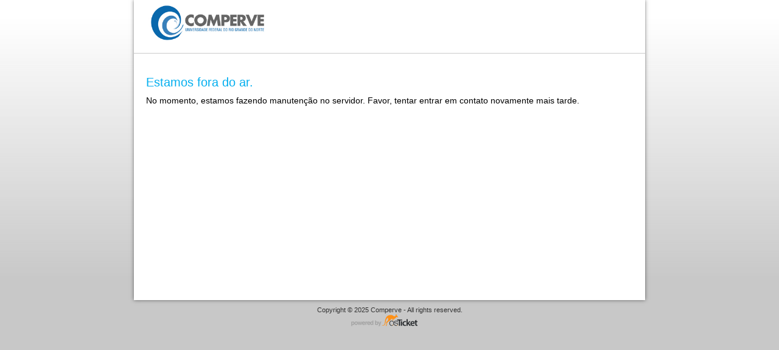

--- FILE ---
content_type: text/html; charset=UTF-8
request_url: http://sistemas.comperve.ufrn.br/helpdesk/kb/faq.php?cid=5
body_size: 4109
content:
<!DOCTYPE html>
<html lang="pt_BR">
<head>
    <meta charset="utf-8">
    <meta http-equiv="X-UA-Compatible" content="IE=edge,chrome=1">
    <title>Comperve</title>
    <meta name="description" content="customer support platform">
    <meta name="keywords" content="osTicket, Customer support system, support ticket system">
    <meta name="viewport" content="width=device-width, initial-scale=1">
	<link rel="stylesheet" href="/helpdesk/css/osticket.css?65ca4e6" media="screen"/>
    <link rel="stylesheet" href="/helpdesk/assets/default/css/theme.css?65ca4e6" media="screen"/>
    <link rel="stylesheet" href="/helpdesk/assets/default/css/print.css?65ca4e6" media="print"/>
    <link rel="stylesheet" href="/helpdesk/scp/css/typeahead.css?65ca4e6"
         media="screen" />
    <link type="text/css" href="/helpdesk/css/ui-lightness/jquery-ui-1.10.3.custom.min.css?65ca4e6"
        rel="stylesheet" media="screen" />
    <link rel="stylesheet" href="/helpdesk/css/jquery-ui-timepicker-addon.css?65ca4e6" media="all"/>
    <link rel="stylesheet" href="/helpdesk/css/thread.css?65ca4e6" media="screen"/>
    <link rel="stylesheet" href="/helpdesk/css/redactor.css?65ca4e6" media="screen"/>
    <link type="text/css" rel="stylesheet" href="/helpdesk/css/font-awesome.min.css?65ca4e6"/>
    <link type="text/css" rel="stylesheet" href="/helpdesk/css/flags.css?65ca4e6"/>
    <link type="text/css" rel="stylesheet" href="/helpdesk/css/rtl.css?65ca4e6"/>
    <link type="text/css" rel="stylesheet" href="/helpdesk/css/select2.min.css?65ca4e6"/>
    <!-- Favicons -->
    <link rel="icon" type="image/png" href="/helpdesk/images/oscar-favicon-32x32.png" sizes="32x32" />
    <link rel="icon" type="image/png" href="/helpdesk/images/oscar-favicon-16x16.png" sizes="16x16" />
    <script type="text/javascript" src="/helpdesk/js/jquery-3.5.1.min.js?65ca4e6"></script>
    <script type="text/javascript" src="/helpdesk/js/jquery-ui-1.12.1.custom.min.js?65ca4e6"></script>
    <script type="text/javascript" src="/helpdesk/js/jquery-ui-timepicker-addon.js?65ca4e6"></script>
    <script src="/helpdesk/js/osticket.js?65ca4e6"></script>
    <script type="text/javascript" src="/helpdesk/js/filedrop.field.js?65ca4e6"></script>
    <script src="/helpdesk/scp/js/bootstrap-typeahead.js?65ca4e6"></script>
    <script type="text/javascript" src="/helpdesk/js/redactor.min.js?65ca4e6"></script>
    <script type="text/javascript" src="/helpdesk/js/redactor-plugins.js?65ca4e6"></script>
    <script type="text/javascript" src="/helpdesk/js/redactor-osticket.js?65ca4e6"></script>
    <script type="text/javascript" src="/helpdesk/js/select2.min.js?65ca4e6"></script>
    </head>
<body>
    <div id="container">
                <div id="header">
            <div class="pull-right flush-right">
            <p>
                         </p>
            <p>
            </p>
            </div>
            <a class="pull-left" id="logo" href="/helpdesk/index.php"
            title="Support Center">
                <span class="valign-helper"></span>
                <img src="/helpdesk/logo.php" border=0 alt="Comperve">
            </a>
        </div>
        <div class="clear"></div>
                 <hr>
                <div id="content">

         <div id="landing_page">
 <h1> Estamos fora do ar. </h1>No momento, estamos fazendo manutenção no servidor. Favor, tentar entrar em contato novamente mais tarde.<br /><br /><br /> </div>
        </div>
    </div>
    <div id="footer">
        <p>Copyright &copy; 2025 Comperve - All rights reserved.</p>
        <a id="poweredBy" href="https://osticket.com" target="_blank">Helpdesk software - powered by osTicket</a>
    </div>
<div id="overlay"></div>
<div id="loading">
    <h4>Please Wait!</h4>
    <p>Please wait... it will take a second!</p>
</div>
    <script type="text/javascript" src="/helpdesk/ajax.php/i18n/pt_BR/js"></script>
<script type="text/javascript">
    getConfig().resolve({"html_thread":true,"lang":"pt_BR","short_lang":"pt","has_rtl":false,"primary_language":"pt-BR","secondary_languages":[],"path":"\/helpdesk\/"});
</script>
</body>
</html>


--- FILE ---
content_type: text/html; charset=UTF-8
request_url: http://sistemas.comperve.ufrn.br/helpdesk/ajax.php/i18n/pt_BR/js
body_size: 4109
content:
<!DOCTYPE html>
<html lang="pt_BR">
<head>
    <meta charset="utf-8">
    <meta http-equiv="X-UA-Compatible" content="IE=edge,chrome=1">
    <title>Comperve</title>
    <meta name="description" content="customer support platform">
    <meta name="keywords" content="osTicket, Customer support system, support ticket system">
    <meta name="viewport" content="width=device-width, initial-scale=1">
	<link rel="stylesheet" href="/helpdesk/css/osticket.css?65ca4e6" media="screen"/>
    <link rel="stylesheet" href="/helpdesk/assets/default/css/theme.css?65ca4e6" media="screen"/>
    <link rel="stylesheet" href="/helpdesk/assets/default/css/print.css?65ca4e6" media="print"/>
    <link rel="stylesheet" href="/helpdesk/scp/css/typeahead.css?65ca4e6"
         media="screen" />
    <link type="text/css" href="/helpdesk/css/ui-lightness/jquery-ui-1.10.3.custom.min.css?65ca4e6"
        rel="stylesheet" media="screen" />
    <link rel="stylesheet" href="/helpdesk/css/jquery-ui-timepicker-addon.css?65ca4e6" media="all"/>
    <link rel="stylesheet" href="/helpdesk/css/thread.css?65ca4e6" media="screen"/>
    <link rel="stylesheet" href="/helpdesk/css/redactor.css?65ca4e6" media="screen"/>
    <link type="text/css" rel="stylesheet" href="/helpdesk/css/font-awesome.min.css?65ca4e6"/>
    <link type="text/css" rel="stylesheet" href="/helpdesk/css/flags.css?65ca4e6"/>
    <link type="text/css" rel="stylesheet" href="/helpdesk/css/rtl.css?65ca4e6"/>
    <link type="text/css" rel="stylesheet" href="/helpdesk/css/select2.min.css?65ca4e6"/>
    <!-- Favicons -->
    <link rel="icon" type="image/png" href="/helpdesk/images/oscar-favicon-32x32.png" sizes="32x32" />
    <link rel="icon" type="image/png" href="/helpdesk/images/oscar-favicon-16x16.png" sizes="16x16" />
    <script type="text/javascript" src="/helpdesk/js/jquery-3.5.1.min.js?65ca4e6"></script>
    <script type="text/javascript" src="/helpdesk/js/jquery-ui-1.12.1.custom.min.js?65ca4e6"></script>
    <script type="text/javascript" src="/helpdesk/js/jquery-ui-timepicker-addon.js?65ca4e6"></script>
    <script src="/helpdesk/js/osticket.js?65ca4e6"></script>
    <script type="text/javascript" src="/helpdesk/js/filedrop.field.js?65ca4e6"></script>
    <script src="/helpdesk/scp/js/bootstrap-typeahead.js?65ca4e6"></script>
    <script type="text/javascript" src="/helpdesk/js/redactor.min.js?65ca4e6"></script>
    <script type="text/javascript" src="/helpdesk/js/redactor-plugins.js?65ca4e6"></script>
    <script type="text/javascript" src="/helpdesk/js/redactor-osticket.js?65ca4e6"></script>
    <script type="text/javascript" src="/helpdesk/js/select2.min.js?65ca4e6"></script>
    </head>
<body>
    <div id="container">
                <div id="header">
            <div class="pull-right flush-right">
            <p>
                         </p>
            <p>
            </p>
            </div>
            <a class="pull-left" id="logo" href="/helpdesk/index.php"
            title="Support Center">
                <span class="valign-helper"></span>
                <img src="/helpdesk/logo.php" border=0 alt="Comperve">
            </a>
        </div>
        <div class="clear"></div>
                 <hr>
                <div id="content">

         <div id="landing_page">
 <h1> Estamos fora do ar. </h1>No momento, estamos fazendo manutenção no servidor. Favor, tentar entrar em contato novamente mais tarde.<br /><br /><br /> </div>
        </div>
    </div>
    <div id="footer">
        <p>Copyright &copy; 2025 Comperve - All rights reserved.</p>
        <a id="poweredBy" href="https://osticket.com" target="_blank">Helpdesk software - powered by osTicket</a>
    </div>
<div id="overlay"></div>
<div id="loading">
    <h4>Please Wait!</h4>
    <p>Please wait... it will take a second!</p>
</div>
    <script type="text/javascript" src="/helpdesk/ajax.php/i18n/pt_BR/js"></script>
<script type="text/javascript">
    getConfig().resolve({"html_thread":true,"lang":"pt_BR","short_lang":"pt","has_rtl":false,"primary_language":"pt-BR","secondary_languages":[],"path":"\/helpdesk\/"});
</script>
</body>
</html>
